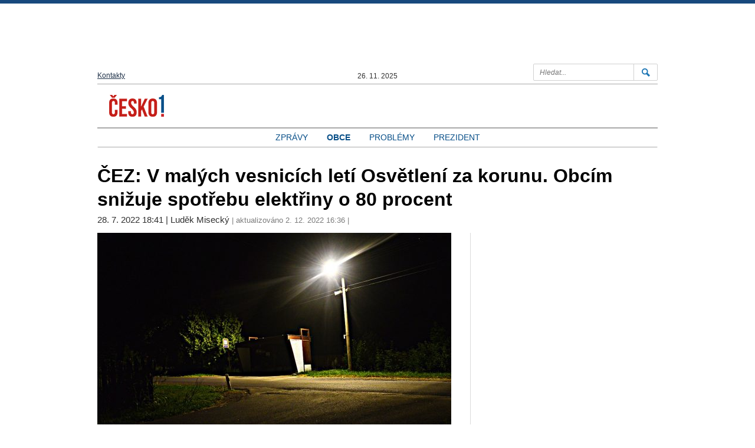

--- FILE ---
content_type: text/html; charset=UTF-8
request_url: https://www.cesko1.cz/2022/07/28/cez-v-malych-vesnicich-leti-osvetleni-za-korunu-obcim-snizuje-spotrebu-elektriny-o-80/
body_size: 60214
content:
<!DOCTYPE html>
<html lang="cs">
  <head>
    <meta charset="utf-8">
    <meta http-equiv="X-UA-Compatible" content="IE=edge">
    <meta name="viewport" content="width=device-width, initial-scale=1">
    <meta name="creator" content="Patrik Dubecký">

    <!-- The above 3 meta tags *must* come fir
    <!-- HTML5 shim and Respond.js for IE8 support of HTML5 elements and media queries -->
    <!-- WARNING: Respond.js doesn't work if you view the page via file:// -->
    <!--[if lt IE 9]>
      <script src="https://oss.maxcdn.com/html5shiv/3.7.2/html5shiv.min.js"></script>
      <script src="https://oss.maxcdn.com/respond/1.4.2/respond.min.js"></script>
    <![endif]-->

    <script> var ajaxurl = 'https://www.cesko1.cz/wp-admin/admin-ajax.php'; </script><meta name='robots' content='index, follow, max-image-preview:large, max-snippet:-1, max-video-preview:-1' />

	<!-- This site is optimized with the Yoast SEO plugin v21.0 - https://yoast.com/wordpress/plugins/seo/ -->
	<title>ČEZ: V malých vesnicích letí Osvětlení za korunu. Obcím snižuje spotřebu elektřiny o 80 procent - ČESKO1: deník občanů České republiky</title>
	<link rel="canonical" href="https://www.cesko1.cz/2022/07/28/cez-v-malych-vesnicich-leti-osvetleni-za-korunu-obcim-snizuje-spotrebu-elektriny-o-80/" />
	<meta property="og:locale" content="cs_CZ" />
	<meta property="og:type" content="article" />
	<meta property="og:title" content="ČEZ: V malých vesnicích letí Osvětlení za korunu. Obcím snižuje spotřebu elektřiny o 80 procent - ČESKO1: deník občanů České republiky" />
	<meta property="og:description" content="Program Osvětlení za korunu, který nabízí společnost ČEZ Energetické služby z ČEZ ESCO, zaujal hlavně starosty malých vesnic, kteří chtěli pro své občany zmodernizovat veřejně osvětlení, ušetřit na provozních nákladech a přitom nezruinovat obecní pokladnu vysokými investicemi. Po roce od spuštění programu už energetici vyměnili osvětlení ve dvaadvaceti obcích a další instalace připravují. Největší poptávku [&hellip;]" />
	<meta property="og:url" content="https://www.cesko1.cz/2022/07/28/cez-v-malych-vesnicich-leti-osvetleni-za-korunu-obcim-snizuje-spotrebu-elektriny-o-80/" />
	<meta property="og:site_name" content="ČESKO1: deník občanů České republiky" />
	<meta property="article:published_time" content="2022-07-28T17:41:02+00:00" />
	<meta property="article:modified_time" content="2022-12-02T15:36:50+00:00" />
	<meta property="og:image" content="http://www.cesko1.cz/wp-content/uploads/2022/07/Osvetleni-za-korunu-Milotice-nad-Opavou-mensi-1.jpg" />
	<meta property="og:image:width" content="1204" />
	<meta property="og:image:height" content="800" />
	<meta property="og:image:type" content="image/jpeg" />
	<meta name="author" content="admin" />
	<meta name="twitter:card" content="summary_large_image" />
	<meta name="twitter:label1" content="Napsal(a)" />
	<meta name="twitter:data1" content="admin" />
	<meta name="twitter:label2" content="Odhadovaná doba čtení" />
	<meta name="twitter:data2" content="4 minuty" />
	<script type="application/ld+json" class="yoast-schema-graph">{"@context":"https://schema.org","@graph":[{"@type":"Article","@id":"https://www.cesko1.cz/2022/07/28/cez-v-malych-vesnicich-leti-osvetleni-za-korunu-obcim-snizuje-spotrebu-elektriny-o-80/#article","isPartOf":{"@id":"https://www.cesko1.cz/2022/07/28/cez-v-malych-vesnicich-leti-osvetleni-za-korunu-obcim-snizuje-spotrebu-elektriny-o-80/"},"author":{"name":"admin","@id":"https://www.cesko1.cz/#/schema/person/301ee568bdd5cb83addd207eeda71f7f"},"headline":"ČEZ: V malých vesnicích letí Osvětlení za korunu. Obcím snižuje spotřebu elektřiny o 80 procent","datePublished":"2022-07-28T17:41:02+00:00","dateModified":"2022-12-02T15:36:50+00:00","mainEntityOfPage":{"@id":"https://www.cesko1.cz/2022/07/28/cez-v-malych-vesnicich-leti-osvetleni-za-korunu-obcim-snizuje-spotrebu-elektriny-o-80/"},"wordCount":845,"publisher":{"@id":"https://www.cesko1.cz/#organization"},"image":{"@id":"https://www.cesko1.cz/2022/07/28/cez-v-malych-vesnicich-leti-osvetleni-za-korunu-obcim-snizuje-spotrebu-elektriny-o-80/#primaryimage"},"thumbnailUrl":"https://www.cesko1.cz/wp-content/uploads/2022/07/Osvetleni-za-korunu-Milotice-nad-Opavou-mensi-1.jpg","articleSection":["Byznys","Energetika","Obce"],"inLanguage":"cs"},{"@type":"WebPage","@id":"https://www.cesko1.cz/2022/07/28/cez-v-malych-vesnicich-leti-osvetleni-za-korunu-obcim-snizuje-spotrebu-elektriny-o-80/","url":"https://www.cesko1.cz/2022/07/28/cez-v-malych-vesnicich-leti-osvetleni-za-korunu-obcim-snizuje-spotrebu-elektriny-o-80/","name":"ČEZ: V malých vesnicích letí Osvětlení za korunu. Obcím snižuje spotřebu elektřiny o 80 procent - ČESKO1: deník občanů České republiky","isPartOf":{"@id":"https://www.cesko1.cz/#website"},"primaryImageOfPage":{"@id":"https://www.cesko1.cz/2022/07/28/cez-v-malych-vesnicich-leti-osvetleni-za-korunu-obcim-snizuje-spotrebu-elektriny-o-80/#primaryimage"},"image":{"@id":"https://www.cesko1.cz/2022/07/28/cez-v-malych-vesnicich-leti-osvetleni-za-korunu-obcim-snizuje-spotrebu-elektriny-o-80/#primaryimage"},"thumbnailUrl":"https://www.cesko1.cz/wp-content/uploads/2022/07/Osvetleni-za-korunu-Milotice-nad-Opavou-mensi-1.jpg","datePublished":"2022-07-28T17:41:02+00:00","dateModified":"2022-12-02T15:36:50+00:00","breadcrumb":{"@id":"https://www.cesko1.cz/2022/07/28/cez-v-malych-vesnicich-leti-osvetleni-za-korunu-obcim-snizuje-spotrebu-elektriny-o-80/#breadcrumb"},"inLanguage":"cs","potentialAction":[{"@type":"ReadAction","target":["https://www.cesko1.cz/2022/07/28/cez-v-malych-vesnicich-leti-osvetleni-za-korunu-obcim-snizuje-spotrebu-elektriny-o-80/"]}]},{"@type":"ImageObject","inLanguage":"cs","@id":"https://www.cesko1.cz/2022/07/28/cez-v-malych-vesnicich-leti-osvetleni-za-korunu-obcim-snizuje-spotrebu-elektriny-o-80/#primaryimage","url":"https://www.cesko1.cz/wp-content/uploads/2022/07/Osvetleni-za-korunu-Milotice-nad-Opavou-mensi-1.jpg","contentUrl":"https://www.cesko1.cz/wp-content/uploads/2022/07/Osvetleni-za-korunu-Milotice-nad-Opavou-mensi-1.jpg","width":1204,"height":800},{"@type":"BreadcrumbList","@id":"https://www.cesko1.cz/2022/07/28/cez-v-malych-vesnicich-leti-osvetleni-za-korunu-obcim-snizuje-spotrebu-elektriny-o-80/#breadcrumb","itemListElement":[{"@type":"ListItem","position":1,"name":"Home","item":"https://www.cesko1.cz/"},{"@type":"ListItem","position":2,"name":"ČEZ: V malých vesnicích letí Osvětlení za korunu. Obcím snižuje spotřebu elektřiny o 80 procent"}]},{"@type":"WebSite","@id":"https://www.cesko1.cz/#website","url":"https://www.cesko1.cz/","name":"ČESKO1: deník občanů České republiky","description":"ČESKO1: deník občanů České republiky","publisher":{"@id":"https://www.cesko1.cz/#organization"},"potentialAction":[{"@type":"SearchAction","target":{"@type":"EntryPoint","urlTemplate":"https://www.cesko1.cz/?s={search_term_string}"},"query-input":"required name=search_term_string"}],"inLanguage":"cs"},{"@type":"Organization","@id":"https://www.cesko1.cz/#organization","name":"ČESKO1: deník občanů České republiky","url":"https://www.cesko1.cz/","logo":{"@type":"ImageObject","inLanguage":"cs","@id":"https://www.cesko1.cz/#/schema/logo/image/","url":"https://www.cesko1.cz/wp-content/uploads/2019/09/01_cesko1.png","contentUrl":"https://www.cesko1.cz/wp-content/uploads/2019/09/01_cesko1.png","width":150,"height":60,"caption":"ČESKO1: deník občanů České republiky"},"image":{"@id":"https://www.cesko1.cz/#/schema/logo/image/"}},{"@type":"Person","@id":"https://www.cesko1.cz/#/schema/person/301ee568bdd5cb83addd207eeda71f7f","name":"admin","image":{"@type":"ImageObject","inLanguage":"cs","@id":"https://www.cesko1.cz/#/schema/person/image/","url":"https://secure.gravatar.com/avatar/0e67c00f61438412a88727695cd82070?s=96&d=mm&r=g","contentUrl":"https://secure.gravatar.com/avatar/0e67c00f61438412a88727695cd82070?s=96&d=mm&r=g","caption":"admin"},"url":"https://www.cesko1.cz/author/admin/"}]}</script>
	<!-- / Yoast SEO plugin. -->


<link rel='dns-prefetch' href='//ajax.googleapis.com' />
<link rel='dns-prefetch' href='//www.cesko1.cz' />
<meta property="og:image" content="Array"/><script type="text/javascript">
window._wpemojiSettings = {"baseUrl":"https:\/\/s.w.org\/images\/core\/emoji\/14.0.0\/72x72\/","ext":".png","svgUrl":"https:\/\/s.w.org\/images\/core\/emoji\/14.0.0\/svg\/","svgExt":".svg","source":{"concatemoji":"https:\/\/www.cesko1.cz\/wp-includes\/js\/wp-emoji-release.min.js?ver=6.1.9"}};
/*! This file is auto-generated */
!function(e,a,t){var n,r,o,i=a.createElement("canvas"),p=i.getContext&&i.getContext("2d");function s(e,t){var a=String.fromCharCode,e=(p.clearRect(0,0,i.width,i.height),p.fillText(a.apply(this,e),0,0),i.toDataURL());return p.clearRect(0,0,i.width,i.height),p.fillText(a.apply(this,t),0,0),e===i.toDataURL()}function c(e){var t=a.createElement("script");t.src=e,t.defer=t.type="text/javascript",a.getElementsByTagName("head")[0].appendChild(t)}for(o=Array("flag","emoji"),t.supports={everything:!0,everythingExceptFlag:!0},r=0;r<o.length;r++)t.supports[o[r]]=function(e){if(p&&p.fillText)switch(p.textBaseline="top",p.font="600 32px Arial",e){case"flag":return s([127987,65039,8205,9895,65039],[127987,65039,8203,9895,65039])?!1:!s([55356,56826,55356,56819],[55356,56826,8203,55356,56819])&&!s([55356,57332,56128,56423,56128,56418,56128,56421,56128,56430,56128,56423,56128,56447],[55356,57332,8203,56128,56423,8203,56128,56418,8203,56128,56421,8203,56128,56430,8203,56128,56423,8203,56128,56447]);case"emoji":return!s([129777,127995,8205,129778,127999],[129777,127995,8203,129778,127999])}return!1}(o[r]),t.supports.everything=t.supports.everything&&t.supports[o[r]],"flag"!==o[r]&&(t.supports.everythingExceptFlag=t.supports.everythingExceptFlag&&t.supports[o[r]]);t.supports.everythingExceptFlag=t.supports.everythingExceptFlag&&!t.supports.flag,t.DOMReady=!1,t.readyCallback=function(){t.DOMReady=!0},t.supports.everything||(n=function(){t.readyCallback()},a.addEventListener?(a.addEventListener("DOMContentLoaded",n,!1),e.addEventListener("load",n,!1)):(e.attachEvent("onload",n),a.attachEvent("onreadystatechange",function(){"complete"===a.readyState&&t.readyCallback()})),(e=t.source||{}).concatemoji?c(e.concatemoji):e.wpemoji&&e.twemoji&&(c(e.twemoji),c(e.wpemoji)))}(window,document,window._wpemojiSettings);
</script>
<style type="text/css">
img.wp-smiley,
img.emoji {
	display: inline !important;
	border: none !important;
	box-shadow: none !important;
	height: 1em !important;
	width: 1em !important;
	margin: 0 0.07em !important;
	vertical-align: -0.1em !important;
	background: none !important;
	padding: 0 !important;
}
</style>
	<link rel='stylesheet' id='wp-block-library-css' href='https://www.cesko1.cz/wp-includes/css/dist/block-library/style.min.css?ver=6.1.9' type='text/css' media='all' />
<link rel='stylesheet' id='classic-theme-styles-css' href='https://www.cesko1.cz/wp-includes/css/classic-themes.min.css?ver=1' type='text/css' media='all' />
<style id='global-styles-inline-css' type='text/css'>
body{--wp--preset--color--black: #000000;--wp--preset--color--cyan-bluish-gray: #abb8c3;--wp--preset--color--white: #ffffff;--wp--preset--color--pale-pink: #f78da7;--wp--preset--color--vivid-red: #cf2e2e;--wp--preset--color--luminous-vivid-orange: #ff6900;--wp--preset--color--luminous-vivid-amber: #fcb900;--wp--preset--color--light-green-cyan: #7bdcb5;--wp--preset--color--vivid-green-cyan: #00d084;--wp--preset--color--pale-cyan-blue: #8ed1fc;--wp--preset--color--vivid-cyan-blue: #0693e3;--wp--preset--color--vivid-purple: #9b51e0;--wp--preset--gradient--vivid-cyan-blue-to-vivid-purple: linear-gradient(135deg,rgba(6,147,227,1) 0%,rgb(155,81,224) 100%);--wp--preset--gradient--light-green-cyan-to-vivid-green-cyan: linear-gradient(135deg,rgb(122,220,180) 0%,rgb(0,208,130) 100%);--wp--preset--gradient--luminous-vivid-amber-to-luminous-vivid-orange: linear-gradient(135deg,rgba(252,185,0,1) 0%,rgba(255,105,0,1) 100%);--wp--preset--gradient--luminous-vivid-orange-to-vivid-red: linear-gradient(135deg,rgba(255,105,0,1) 0%,rgb(207,46,46) 100%);--wp--preset--gradient--very-light-gray-to-cyan-bluish-gray: linear-gradient(135deg,rgb(238,238,238) 0%,rgb(169,184,195) 100%);--wp--preset--gradient--cool-to-warm-spectrum: linear-gradient(135deg,rgb(74,234,220) 0%,rgb(151,120,209) 20%,rgb(207,42,186) 40%,rgb(238,44,130) 60%,rgb(251,105,98) 80%,rgb(254,248,76) 100%);--wp--preset--gradient--blush-light-purple: linear-gradient(135deg,rgb(255,206,236) 0%,rgb(152,150,240) 100%);--wp--preset--gradient--blush-bordeaux: linear-gradient(135deg,rgb(254,205,165) 0%,rgb(254,45,45) 50%,rgb(107,0,62) 100%);--wp--preset--gradient--luminous-dusk: linear-gradient(135deg,rgb(255,203,112) 0%,rgb(199,81,192) 50%,rgb(65,88,208) 100%);--wp--preset--gradient--pale-ocean: linear-gradient(135deg,rgb(255,245,203) 0%,rgb(182,227,212) 50%,rgb(51,167,181) 100%);--wp--preset--gradient--electric-grass: linear-gradient(135deg,rgb(202,248,128) 0%,rgb(113,206,126) 100%);--wp--preset--gradient--midnight: linear-gradient(135deg,rgb(2,3,129) 0%,rgb(40,116,252) 100%);--wp--preset--duotone--dark-grayscale: url('#wp-duotone-dark-grayscale');--wp--preset--duotone--grayscale: url('#wp-duotone-grayscale');--wp--preset--duotone--purple-yellow: url('#wp-duotone-purple-yellow');--wp--preset--duotone--blue-red: url('#wp-duotone-blue-red');--wp--preset--duotone--midnight: url('#wp-duotone-midnight');--wp--preset--duotone--magenta-yellow: url('#wp-duotone-magenta-yellow');--wp--preset--duotone--purple-green: url('#wp-duotone-purple-green');--wp--preset--duotone--blue-orange: url('#wp-duotone-blue-orange');--wp--preset--font-size--small: 13px;--wp--preset--font-size--medium: 20px;--wp--preset--font-size--large: 36px;--wp--preset--font-size--x-large: 42px;--wp--preset--spacing--20: 0.44rem;--wp--preset--spacing--30: 0.67rem;--wp--preset--spacing--40: 1rem;--wp--preset--spacing--50: 1.5rem;--wp--preset--spacing--60: 2.25rem;--wp--preset--spacing--70: 3.38rem;--wp--preset--spacing--80: 5.06rem;}:where(.is-layout-flex){gap: 0.5em;}body .is-layout-flow > .alignleft{float: left;margin-inline-start: 0;margin-inline-end: 2em;}body .is-layout-flow > .alignright{float: right;margin-inline-start: 2em;margin-inline-end: 0;}body .is-layout-flow > .aligncenter{margin-left: auto !important;margin-right: auto !important;}body .is-layout-constrained > .alignleft{float: left;margin-inline-start: 0;margin-inline-end: 2em;}body .is-layout-constrained > .alignright{float: right;margin-inline-start: 2em;margin-inline-end: 0;}body .is-layout-constrained > .aligncenter{margin-left: auto !important;margin-right: auto !important;}body .is-layout-constrained > :where(:not(.alignleft):not(.alignright):not(.alignfull)){max-width: var(--wp--style--global--content-size);margin-left: auto !important;margin-right: auto !important;}body .is-layout-constrained > .alignwide{max-width: var(--wp--style--global--wide-size);}body .is-layout-flex{display: flex;}body .is-layout-flex{flex-wrap: wrap;align-items: center;}body .is-layout-flex > *{margin: 0;}:where(.wp-block-columns.is-layout-flex){gap: 2em;}.has-black-color{color: var(--wp--preset--color--black) !important;}.has-cyan-bluish-gray-color{color: var(--wp--preset--color--cyan-bluish-gray) !important;}.has-white-color{color: var(--wp--preset--color--white) !important;}.has-pale-pink-color{color: var(--wp--preset--color--pale-pink) !important;}.has-vivid-red-color{color: var(--wp--preset--color--vivid-red) !important;}.has-luminous-vivid-orange-color{color: var(--wp--preset--color--luminous-vivid-orange) !important;}.has-luminous-vivid-amber-color{color: var(--wp--preset--color--luminous-vivid-amber) !important;}.has-light-green-cyan-color{color: var(--wp--preset--color--light-green-cyan) !important;}.has-vivid-green-cyan-color{color: var(--wp--preset--color--vivid-green-cyan) !important;}.has-pale-cyan-blue-color{color: var(--wp--preset--color--pale-cyan-blue) !important;}.has-vivid-cyan-blue-color{color: var(--wp--preset--color--vivid-cyan-blue) !important;}.has-vivid-purple-color{color: var(--wp--preset--color--vivid-purple) !important;}.has-black-background-color{background-color: var(--wp--preset--color--black) !important;}.has-cyan-bluish-gray-background-color{background-color: var(--wp--preset--color--cyan-bluish-gray) !important;}.has-white-background-color{background-color: var(--wp--preset--color--white) !important;}.has-pale-pink-background-color{background-color: var(--wp--preset--color--pale-pink) !important;}.has-vivid-red-background-color{background-color: var(--wp--preset--color--vivid-red) !important;}.has-luminous-vivid-orange-background-color{background-color: var(--wp--preset--color--luminous-vivid-orange) !important;}.has-luminous-vivid-amber-background-color{background-color: var(--wp--preset--color--luminous-vivid-amber) !important;}.has-light-green-cyan-background-color{background-color: var(--wp--preset--color--light-green-cyan) !important;}.has-vivid-green-cyan-background-color{background-color: var(--wp--preset--color--vivid-green-cyan) !important;}.has-pale-cyan-blue-background-color{background-color: var(--wp--preset--color--pale-cyan-blue) !important;}.has-vivid-cyan-blue-background-color{background-color: var(--wp--preset--color--vivid-cyan-blue) !important;}.has-vivid-purple-background-color{background-color: var(--wp--preset--color--vivid-purple) !important;}.has-black-border-color{border-color: var(--wp--preset--color--black) !important;}.has-cyan-bluish-gray-border-color{border-color: var(--wp--preset--color--cyan-bluish-gray) !important;}.has-white-border-color{border-color: var(--wp--preset--color--white) !important;}.has-pale-pink-border-color{border-color: var(--wp--preset--color--pale-pink) !important;}.has-vivid-red-border-color{border-color: var(--wp--preset--color--vivid-red) !important;}.has-luminous-vivid-orange-border-color{border-color: var(--wp--preset--color--luminous-vivid-orange) !important;}.has-luminous-vivid-amber-border-color{border-color: var(--wp--preset--color--luminous-vivid-amber) !important;}.has-light-green-cyan-border-color{border-color: var(--wp--preset--color--light-green-cyan) !important;}.has-vivid-green-cyan-border-color{border-color: var(--wp--preset--color--vivid-green-cyan) !important;}.has-pale-cyan-blue-border-color{border-color: var(--wp--preset--color--pale-cyan-blue) !important;}.has-vivid-cyan-blue-border-color{border-color: var(--wp--preset--color--vivid-cyan-blue) !important;}.has-vivid-purple-border-color{border-color: var(--wp--preset--color--vivid-purple) !important;}.has-vivid-cyan-blue-to-vivid-purple-gradient-background{background: var(--wp--preset--gradient--vivid-cyan-blue-to-vivid-purple) !important;}.has-light-green-cyan-to-vivid-green-cyan-gradient-background{background: var(--wp--preset--gradient--light-green-cyan-to-vivid-green-cyan) !important;}.has-luminous-vivid-amber-to-luminous-vivid-orange-gradient-background{background: var(--wp--preset--gradient--luminous-vivid-amber-to-luminous-vivid-orange) !important;}.has-luminous-vivid-orange-to-vivid-red-gradient-background{background: var(--wp--preset--gradient--luminous-vivid-orange-to-vivid-red) !important;}.has-very-light-gray-to-cyan-bluish-gray-gradient-background{background: var(--wp--preset--gradient--very-light-gray-to-cyan-bluish-gray) !important;}.has-cool-to-warm-spectrum-gradient-background{background: var(--wp--preset--gradient--cool-to-warm-spectrum) !important;}.has-blush-light-purple-gradient-background{background: var(--wp--preset--gradient--blush-light-purple) !important;}.has-blush-bordeaux-gradient-background{background: var(--wp--preset--gradient--blush-bordeaux) !important;}.has-luminous-dusk-gradient-background{background: var(--wp--preset--gradient--luminous-dusk) !important;}.has-pale-ocean-gradient-background{background: var(--wp--preset--gradient--pale-ocean) !important;}.has-electric-grass-gradient-background{background: var(--wp--preset--gradient--electric-grass) !important;}.has-midnight-gradient-background{background: var(--wp--preset--gradient--midnight) !important;}.has-small-font-size{font-size: var(--wp--preset--font-size--small) !important;}.has-medium-font-size{font-size: var(--wp--preset--font-size--medium) !important;}.has-large-font-size{font-size: var(--wp--preset--font-size--large) !important;}.has-x-large-font-size{font-size: var(--wp--preset--font-size--x-large) !important;}
.wp-block-navigation a:where(:not(.wp-element-button)){color: inherit;}
:where(.wp-block-columns.is-layout-flex){gap: 2em;}
.wp-block-pullquote{font-size: 1.5em;line-height: 1.6;}
</style>
<link rel='stylesheet' id='sps_front_css-css' href='http://www.cesko1.cz/wp-content/plugins/sync-post-with-other-site/assets/css/sps_front_style.css?rand=209&#038;ver=1.9.1' type='text/css' media='all' />
<link rel='stylesheet' id='bootstrap-css-css' href='https://www.cesko1.cz/wp-content/themes/dennik/css/bootstrap.min.css?ver=6.1.9' type='text/css' media='all' />
<link rel='stylesheet' id='fontawesome-css-css' href='https://www.cesko1.cz/wp-content/themes/dennik/css/font-awesome.min.css?ver=6.1.9' type='text/css' media='all' />
<link rel='stylesheet' id='main-style-css' href='https://www.cesko1.cz/wp-content/themes/dennik/style.css?ver=1682774004' type='text/css' media='all' />
<link rel='stylesheet' id='fancybox-css' href='https://www.cesko1.cz/wp-content/plugins/easy-fancybox/fancybox/1.5.4/jquery.fancybox.min.css?ver=6.1.9' type='text/css' media='screen' />
<link rel='stylesheet' id='wp-pagenavi-css' href='https://www.cesko1.cz/wp-content/plugins/wp-pagenavi/pagenavi-css.css?ver=2.70' type='text/css' media='all' />
<link rel='stylesheet' id='main-style-variant-css' href='https://www.cesko1.cz/wp-content/themes/dennik/variants/cesko1/style.css?ver=1571657619' type='text/css' media='all' />
<script type='text/javascript' src='https://ajax.googleapis.com/ajax/libs/jquery/1.11.3/jquery.min.js?ver=6.1.9' id='jquery-js'></script>
<link rel="https://api.w.org/" href="https://www.cesko1.cz/wp-json/" /><link rel="alternate" type="application/json" href="https://www.cesko1.cz/wp-json/wp/v2/posts/41834" /><link rel="EditURI" type="application/rsd+xml" title="RSD" href="https://www.cesko1.cz/xmlrpc.php?rsd" />
<link rel="wlwmanifest" type="application/wlwmanifest+xml" href="https://www.cesko1.cz/wp-includes/wlwmanifest.xml" />
<meta name="generator" content="WordPress 6.1.9" />
<link rel='shortlink' href='https://www.cesko1.cz/?p=41834' />
<link rel="alternate" type="application/json+oembed" href="https://www.cesko1.cz/wp-json/oembed/1.0/embed?url=https%3A%2F%2Fwww.cesko1.cz%2F2022%2F07%2F28%2Fcez-v-malych-vesnicich-leti-osvetleni-za-korunu-obcim-snizuje-spotrebu-elektriny-o-80%2F" />
<link rel="alternate" type="text/xml+oembed" href="https://www.cesko1.cz/wp-json/oembed/1.0/embed?url=https%3A%2F%2Fwww.cesko1.cz%2F2022%2F07%2F28%2Fcez-v-malych-vesnicich-leti-osvetleni-za-korunu-obcim-snizuje-spotrebu-elektriny-o-80%2F&#038;format=xml" />
<link rel="icon" href="https://www.cesko1.cz/wp-content/uploads/2021/05/favicon.ico" sizes="32x32" />
<link rel="icon" href="https://www.cesko1.cz/wp-content/uploads/2021/05/favicon.ico" sizes="192x192" />
<link rel="apple-touch-icon" href="https://www.cesko1.cz/wp-content/uploads/2021/05/favicon.ico" />
<meta name="msapplication-TileImage" content="https://www.cesko1.cz/wp-content/uploads/2021/05/favicon.ico" />
		<style type="text/css" id="wp-custom-css">
			.header-logo-sub .page-title.middle-header {
	  float: none;
    text-align: center;
    font-size: 14px;
    margin-top: 10px;
}

.header-three {display: flex;
	justify-content: space-between;}
		</style>
		  </head>
  <body class="post-template-default single single-post postid-41834 single-format-standard wp-custom-logo">
    <div class="container">
      <div class="row">
        <div class="navbar-header">
            <button type="button" class="search-toggle collapsed" data-toggle="collapse" data-target="#search-form" aria-expanded="false">
                <span class="fa fa-search"></span>
            </button>
          <span class="calendar-date">26. 11. 2025</span>
          <button type="button" class="navbar-toggle collapsed" data-toggle="collapse" data-target="#main-menu" aria-expanded="false">
            <span class="icon-bar"></span>
            <span class="icon-bar"></span>
            <span class="icon-bar"></span>
          </button>
        </div>
        <div class="hidden-lg hidden-md">
          <nav class="navbar collapse" id="main-menu">
            <ul class="nav navbar-nav text-center">
              <li id="menu-item-15111" class="menu-item menu-item-type-taxonomy menu-item-object-category menu-item-15111"><a href="https://www.cesko1.cz/category/zpravy/">Zprávy</a></li>
<li id="menu-item-15109" class="menu-item menu-item-type-taxonomy menu-item-object-category current-post-ancestor current-menu-parent current-post-parent menu-item-15109"><a href="https://www.cesko1.cz/category/obce/">Obce</a></li>
<li id="menu-item-15110" class="menu-item menu-item-type-taxonomy menu-item-object-category menu-item-15110"><a href="https://www.cesko1.cz/category/problemy/">Problémy</a></li>
<li id="menu-item-40648" class="menu-item menu-item-type-taxonomy menu-item-object-category menu-item-40648"><a href="https://www.cesko1.cz/category/prezident/">Prezident</a></li>
            </ul>
          </nav>
        </div>
        <header class="col-xs-12 col-lg-12">
          <div class="top-nav col-xs-12 col-lg-12 no-padding">
              <div class="pull-left contact-button"><a href="https://www.cesko1.cz/kontakty/">Kontakty</a></div>
              <div class="pull-right search-form">
                <form role="search" method="get" id="searchform"
    class="searchform" action="https://www.cesko1.cz/">
        <input type="text" placeholder="Hledat..." name="s" id="s" />
        <button type="submit" id="searchsubmit" class="search-button"></button>
</form>
              </div>
              <div class="calendar"><span>26. 11. 2025</span></div>
          </div>
                         <div class="header-logo-sub col-xs-12 col-lg-12 no-padding">
                <a href="https://www.cesko1.cz/" class="pull-left">
                              <img src="http://www.cesko1.cz/wp-content/uploads/2019/09/01_cesko1f.png" alt="ČESKO1: deník občanů České republiky" />
                          </a>
                              </div>
            
          <div class="clearfix"></div>
          <nav class="navbar hidden-xs">
            <ul class="nav navbar-nav list-inline text-center">
              <li class="menu-item menu-item-type-taxonomy menu-item-object-category menu-item-15111"><a href="https://www.cesko1.cz/category/zpravy/">Zprávy</a></li>
<li class="menu-item menu-item-type-taxonomy menu-item-object-category current-post-ancestor current-menu-parent current-post-parent menu-item-15109"><a href="https://www.cesko1.cz/category/obce/">Obce</a></li>
<li class="menu-item menu-item-type-taxonomy menu-item-object-category menu-item-15110"><a href="https://www.cesko1.cz/category/problemy/">Problémy</a></li>
<li class="menu-item menu-item-type-taxonomy menu-item-object-category menu-item-40648"><a href="https://www.cesko1.cz/category/prezident/">Prezident</a></li>
            </ul>
          </nav>
        </header>

<div class="clearfix" id="main-single">
  <div class="col-lg-12 col-xs-12 no-padding">
                  <h2>ČEZ: V malých vesnicích letí Osvětlení za korunu. Obcím snižuje spotřebu elektřiny o 80 procent</h2>
        <span class="post-data">28. 7. 2022 18:41 | Luděk Misecký <small> | aktualizováno 2. 12. 2022 16:36 | </small></span>
                  </div>
  <div class="col-lg-8 col-xs-12 no-padding-left" id="page">
                          <div class="main-post">
          <div class="post-content">
            <div class="post-main-thumbnail">
              <a href="https://www.cesko1.cz/wp-content/uploads/2022/07/Osvetleni-za-korunu-Milotice-nad-Opavou-mensi-1.jpg">
                <img width="600" height="387" src="https://www.cesko1.cz/wp-content/uploads/2022/07/Osvetleni-za-korunu-Milotice-nad-Opavou-mensi-1-600x387.jpg" class="img-responsive wp-post-image" alt="" decoding="async" />              </a>
              <p class="wp-caption-text">
                Program Osvětlení za korunu, který nabízí společnost ČEZ Energetické služby z ČEZ ESCO, je hitem v malých vesnicích. (Foto: ČEZ)               </p>
            </div>
            <p><strong>Program Osvětlení za korunu, který nabízí společnost ČEZ Energetické služby z ČEZ ESCO, zaujal hlavně starosty malých vesnic, kteří chtěli pro své občany zmodernizovat veřejně osvětlení, ušetřit na provozních nákladech a přitom nezruinovat obecní pokladnu vysokými investicemi. Po roce od spuštění programu už energetici vyměnili osvětlení ve dvaadvaceti obcích a další instalace připravují. </strong></p>
<p>Největší poptávku evidují od vesnic v Moravskoslezském a Plzeňském kraji, postupně se ale přidávají také obce z dalších regionů a o program se začínají zajímat i radní větších měst.</p>
<p>Obce si svítidla nekupují, ale pronajímají. ČEZ Energetické služby hradí všechny náklady z úspor, které přináší výměna starého drahého systému za nový, moderní a úsporný.</p>
<p>„Po pěti až deseti letech pronájmu, kdy se staráme také o provoz a servis svítidel, přejde osvětlení do majetku obcí a ty pak budou samy profitovat z nižší spotřeby,“ řekl generální ředitel společnosti ČEZ Energetické služby Rostislav Díža.</p>
<p>Životnost dodávaných svítidel je 80 až 100 tisíc hodin, což je při běžném provozu osvětlovací soustavy 20 až 25 let.</p>
<p>Zajímavá je technická stránka investice. Ve většině malých obcí dosluhují výbojková svítidla se sodíkovými zdroji, které jsou nákladné na provoz, osvětlují celé okolí a zároveň mají nižší účinnost a zkreslují barvy.</p>
<p>Naopak moderní LED svítidla, která energetici instalují, svítí přímo jen tam, kde je to potřeba a navíc se intenzita jejich svícení dá regulovat, například v noci v době nižší intenzity dopravy, až na 50 procent původního příkonu, což opět snižuje náklady.</p>
<p>„V obcích, které si nové veřejné osvětlení pořídily, klesla spotřeba elektrické energie v průměru o 80 procent, a to bez nutnosti počáteční investice,“ upřesnil Díža.</p>
<p>S novinkou od energetiků jsou spokojeni například v Miloticích nad Opavou.</p>
<p>„Občané si nové osvětlení chválí, mimo jiné proto, že jsme doplnili svítidla také na hůře osvětlená místa. Po zatím krátkém provozu jsme spokojení – odpadly časté opravy a za úspory energií, které Osvětlení za korunu přináší, můžeme po zaplacení a ukončení projektu realizovat další investice,“ řekl starosta Milotic nad Opavou Jan Papulčík.</p>
<p>Výhody Osvětlení za korunu už na Bruntálsku využívají kromě Milotic nad Opavou také v Osoblaze, Slezských Pavlovicích nebo Razové, ale i v dalších regionech kraje, kupříkladu v Návsí, Jistebníku nebo Fryčovicích.</p>
<p>V Plzeňském kraji teď využívají moderní LED svítidla od ČEZ ESCO například v obcích Žihle, Mířkov, Horní Bělá nebo Pačejov.</p>
<hr />
<p><strong><em>ČEZ ESCO</em></strong></p>
<p><em>ČEZ ESCO (Energy Service Company) je dceřiná společnost ČEZ, která se zaměřuje na služby související s moderní energetikou, dekarbonizací a snižováním klimatické stopy pro průmyslové zákazníky, obce a instituce. </em></p>
<p><em>Jde například o energetické audity a energetické poradenství, výstavbu a provoz kogeneračních jednotek, zavádění systémů měření, renovaci teplárenských soustav a instalaci fotovoltaických elektráren. </em></p>
<p><em>ČEZ ESCO je také dodavatelem služeb souvisejících s veřejnou a firemní elektromobilitou. Zajišťuje i dodávky elektřiny, plynu a tepla, výkup elektřiny, obchodování s emisními povolenkami, provoz energetických zařízení a jejich servis. Má cca 2 000 zaměstnanců. </em></p>
<p><em>Mezi dcery ČEZ ESCO patří kromě společnosti ČEZ Energetické služby také firmy AirPlus, AZ KLIMA, Bytkomfort, CAPEXUS, ESCO Distribúčné sústavy, ČEZ Energetické služby, ČEZ ENERGO, ČEZ LDS, Domat Control System, E-Dome, EP Rožnov, ENESA, ESCO SLOVENSKO, HORMEN, KART, KLF-Distribúcia a Spravbytkomfort. Více na www.cezesco.cz.</em></p>
<p><strong><em>ČEZ Energetické služby</em></strong></p>
<p><em>Společnost ČEZ Energetické služby staví a provozuje energetická zařízení pro služby a obce. </em></p>
<p><em>Kromě provozování elektrických zařízení (trafostanice, rozvodny, vedení VVN, VN a NN) se zabývá také výstavbou a rekonstrukcí zařízení pro tepelnou energetiku, elektroenergetiku, veřejné osvětlení a související technickou infrastrukturu. </em></p>
<p><em>Provozuje energetická hospodářství, lokální distribuční soustavy, centrální zásobování teplem a systémy veřejného osvětlení. Snižuje energetickou náročnost tím, že instaluje chytrá řešení. </em></p>
<p><em>V neposlední řadě zajišťuje výrobu a dodávku tepla, plynů, pitné vody, odpadní vody, stlačeného vzduchu a distribuci elektřiny a nabízí také služby vlastní vodohospodářské laboratoře. Více na webu ČEZ Energetické služby.</em></p>
<p>(pel)</p>
          </div>
        </div>
                
    <div class="widget-block banner"><div class="side-banner-up width"><a href="https://www.byznysnoviny.cz/2024/06/11/stat-v-rozporu-se-smernici-eu-nechrani-v-zakone-ceske-zakazniky-pred-srovnavaci-energii/"><img src="https://www.cesko1.cz/wp-content/uploads/2024/06/Banner-480-kauza-srovnavac-energii-1.png" title="" alt="" class="img-responsive" /></a></div></div>
  </div>
  <div class="col-lg-4 col-xs-12 no-padding-right hidden-xs hidden-sm" id="sidebar_ads">
      </div>
</div>
<div class="col-lg-7 col-xs-12" id="main">
  <div class="title-red">
    <a href="https://www.cesko1.cz/category/zpravy/" title="Další články"><h2>Další články</h2></a>
  </div>
  <div class="posts">
            	
        <div class="post">
    <a alt="ČEZ má uzavřeno 41 smluv s obcemi na výstavbu větných elektráren o výkonu 600 MW" href="https://www.cesko1.cz/2025/11/25/cez-ma-uzavreno-41-smluv-s-obcemi-na-vystavbu-vetnych-elektraren-o-vykonu-600-mw/"><h3>ČEZ má uzavřeno 41 smluv s obcemi na výstavbu větných elektráren o výkonu 600 MW</h3></a>
    <div class="media">
        <div class="media-left">
                            <a title="ČEZ má uzavřeno 41 smluv s obcemi na výstavbu větných elektráren o výkonu 600 MW" href="https://www.cesko1.cz/2025/11/25/cez-ma-uzavreno-41-smluv-s-obcemi-na-vystavbu-vetnych-elektraren-o-vykonu-600-mw/">
                    <img width="120" height="80" src="https://www.cesko1.cz/wp-content/uploads/2025/11/vetrna-elektrarna-vetrnik-CEZ-120x80.jpg" class="attachment-thumbnail size-thumbnail wp-post-image" alt="" decoding="async" loading="lazy" />                </a>
                        </div>
        <div class="media-body">
                            <small>25. 11. 2025</small>
                        <p>ČEZ má uzavřeno 41 smluv s obcemi na výstavbu větných elektráren o výkonu 600 MW. Skupina ČEZ pokračuje v rozvoji obnovitelných zdrojů &#8230;</p>
        </div>
    </div>
</div>
    	
        <div class="post">
    <a alt="Fiala se vysmál požadavku Babišovy koalice na přepracování státního rozpočtu na rok 2026" href="https://www.cesko1.cz/2025/11/25/fiala-se-vysmal-pozadavku-babisovy-koalice-na-prepracovani-statniho-rozpoctu-na-rok-2026/"><h3>Fiala se vysmál požadavku Babišovy koalice na přepracování státního rozpočtu na rok 2026</h3></a>
    <div class="media">
        <div class="media-left">
                            <a title="Fiala se vysmál požadavku Babišovy koalice na přepracování státního rozpočtu na rok 2026" href="https://www.cesko1.cz/2025/11/25/fiala-se-vysmal-pozadavku-babisovy-koalice-na-prepracovani-statniho-rozpoctu-na-rok-2026/">
                    <img width="120" height="80" src="https://www.cesko1.cz/wp-content/uploads/2025/11/Fiala-v-Angole-120x80.jpg" class="attachment-thumbnail size-thumbnail wp-post-image" alt="" decoding="async" loading="lazy" />                </a>
                        </div>
        <div class="media-body">
                            <small>25. 11. 2025</small>
                        <p>Předseda vlády Petr Fiala (ODS) důrazně odmítl možnost, že by jeho končící vláda ještě mohla předělávat návrh státního rozpočtu na &#8230;</p>
        </div>
    </div>
</div>
    	
        <div class="post">
    <a alt="Státní rozpočet na rok 2026: Babišova koalice rozhodla neschválit rozpočet Fialovy vlády" href="https://www.cesko1.cz/2025/11/24/statni-rozpocet-na-rok-2026-babisova-koalice-rozhodla-neschvalit-rozpocet-fialovy-vlady/"><h3>Státní rozpočet na rok 2026: Babišova koalice rozhodla neschválit rozpočet Fialovy vlády</h3></a>
    <div class="media">
        <div class="media-left">
                            <a title="Státní rozpočet na rok 2026: Babišova koalice rozhodla neschválit rozpočet Fialovy vlády" href="https://www.cesko1.cz/2025/11/24/statni-rozpocet-na-rok-2026-babisova-koalice-rozhodla-neschvalit-rozpocet-fialovy-vlady/">
                    <img width="120" height="80" src="https://www.cesko1.cz/wp-content/uploads/2025/11/Dira-v-silnici-vlajka-dluh-deficit-schodek-rozpocet-120x80.png" class="attachment-thumbnail size-thumbnail wp-post-image" alt="" decoding="async" loading="lazy" />                </a>
                        </div>
        <div class="media-body">
                            <small>24. 11. 2025</small>
                        <p>ANO, SPD a Motoristé odmítli návrh rozpočtu, který do Sněmovny předložila dosluhující Fialova vláda. Tento vládní návrh počítal s deficitem  &#8230;</p>
        </div>
    </div>
</div>
    	
        <div class="post">
    <a alt="Ceny zemědělských výrobců vzrostly v říjnu o 3 %, v průmyslu klesly meziročně o 1,2 %" href="https://www.cesko1.cz/2025/11/21/ceny-zemedelskych-vyrobcu-vzrostly-v-rijnu-o-3-v-prumyslu-klesly-mezirocne-o-12/"><h3>Ceny zemědělských výrobců vzrostly v říjnu o 3 %, v průmyslu klesly meziročně o 1,2 %</h3></a>
    <div class="media">
        <div class="media-left">
                            <a title="Ceny zemědělských výrobců vzrostly v říjnu o 3 %, v průmyslu klesly meziročně o 1,2 %" href="https://www.cesko1.cz/2025/11/21/ceny-zemedelskych-vyrobcu-vzrostly-v-rijnu-o-3-v-prumyslu-klesly-mezirocne-o-12/">
                    <img width="120" height="80" src="https://www.cesko1.cz/wp-content/uploads/2025/11/zemedelci-hrabos-obili-penize-120x80.png" class="attachment-thumbnail size-thumbnail wp-post-image" alt="" decoding="async" loading="lazy" />                </a>
                        </div>
        <div class="media-body">
                            <small>21. 11. 2025</small>
                        <p>Ceny zemědělských výrobců v Česku vzrostly v říjnu o 3 % a meziročně byly vyšší o 3,2 %. Ceny průmyslových &#8230;</p>
        </div>
    </div>
</div>
    	
        <div class="post">
    <a alt="Inflace v EU zpomalila v říjnu na 2,5 procenta. V Česku však stoupla na 2,3 %" href="https://www.cesko1.cz/2025/11/19/inflace-v-eu-zpomalila-v-rijnu-na-25-procenta-v-cesku-vsak-stoupla-na-23/"><h3>Inflace v EU zpomalila v říjnu na 2,5 procenta. V Česku však stoupla na 2,3 %</h3></a>
    <div class="media">
        <div class="media-left">
                            <a title="Inflace v EU zpomalila v říjnu na 2,5 procenta. V Česku však stoupla na 2,3 %" href="https://www.cesko1.cz/2025/11/19/inflace-v-eu-zpomalila-v-rijnu-na-25-procenta-v-cesku-vsak-stoupla-na-23/">
                    <img width="120" height="80" src="https://www.cesko1.cz/wp-content/uploads/2025/11/European_Union_Flags-EU-centrala-eura-penize-koruna-120x80.png" class="attachment-thumbnail size-thumbnail wp-post-image" alt="" decoding="async" loading="lazy" />                </a>
                        </div>
        <div class="media-body">
                            <small>19. 11. 2025</small>
                        <p>Inflace v EU zpomalila v říjnu na 2,5 procenta. V Česku však stoupla na 2,3 %. Meziroční tempo růstu spotřebitelských &#8230;</p>
        </div>
    </div>
</div>
    	
        <div class="post">
    <a alt="Skupina CSG ve třetím čtvrtletí roku 2025 zvýšila tržby na 4,49 miliardy eur" href="https://www.cesko1.cz/2025/11/18/skupina-csg-ve-tretim-ctvrtleti-roku-2025-zvysila-trzby-na-449-miliardy-eur/"><h3>Skupina CSG ve třetím čtvrtletí roku 2025 zvýšila tržby na 4,49 miliardy eur</h3></a>
    <div class="media">
        <div class="media-left">
                            <a title="Skupina CSG ve třetím čtvrtletí roku 2025 zvýšila tržby na 4,49 miliardy eur" href="https://www.cesko1.cz/2025/11/18/skupina-csg-ve-tretim-ctvrtleti-roku-2025-zvysila-trzby-na-449-miliardy-eur/">
                    <img width="120" height="80" src="https://www.cesko1.cz/wp-content/uploads/2025/11/Prague-HQ_CSG-2-dron-120x80.png" class="attachment-thumbnail size-thumbnail wp-post-image" alt="" decoding="async" loading="lazy" />                </a>
                        </div>
        <div class="media-body">
                            <small>18. 11. 2025</small>
                        <p>Czechoslovak Group (CSG), průmyslově-technologická skupina vlastněná českým podnikatelem Michalem Strnadem, pokračuje v dynamické růstové trajektorii podpořené organickým růstem i strategickými akvizicemi. CSG se &#8230;</p>
        </div>
    </div>
</div>
    	
        <div class="post">
    <a alt="Na komoditní burze ČMKB byly uzavřeny kontrakty na 57 tisíc MWh elektřiny a plynu" href="https://www.cesko1.cz/2025/11/18/na-komoditni-burze-cmkb-byly-uzavreny-kontrakty-na-57-tisic-mwh-elektriny-a-plynu/"><h3>Na komoditní burze ČMKB byly uzavřeny kontrakty na 57 tisíc MWh elektřiny a plynu</h3></a>
    <div class="media">
        <div class="media-left">
                            <a title="Na komoditní burze ČMKB byly uzavřeny kontrakty na 57 tisíc MWh elektřiny a plynu" href="https://www.cesko1.cz/2025/11/18/na-komoditni-burze-cmkb-byly-uzavreny-kontrakty-na-57-tisic-mwh-elektriny-a-plynu/">
                    <img width="120" height="80" src="https://www.cesko1.cz/wp-content/uploads/2025/11/plyn-elektrina-komoditni-burza-energetika-120x80.jpg" class="attachment-thumbnail size-thumbnail wp-post-image" alt="" decoding="async" loading="lazy" srcset="https://www.cesko1.cz/wp-content/uploads/2025/11/plyn-elektrina-komoditni-burza-energetika-120x80.jpg 120w, https://www.cesko1.cz/wp-content/uploads/2025/11/plyn-elektrina-komoditni-burza-energetika-270x179.jpg 270w, https://www.cesko1.cz/wp-content/uploads/2025/11/plyn-elektrina-komoditni-burza-energetika-475x315.jpg 475w, https://www.cesko1.cz/wp-content/uploads/2025/11/plyn-elektrina-komoditni-burza-energetika.jpg 579w" sizes="(max-width: 120px) 100vw, 120px" />                </a>
                        </div>
        <div class="media-body">
                            <small>18. 11. 2025</small>
                        <p>Na Českomoravské komoditní burze Kladno (ČMKB) byly ve 46. týdnu uzavřeny kontrakty na dodávku 57 tisíc MWh elektřiny a zemního plynu pro konečné &#8230;</p>
        </div>
    </div>
</div>
    	
        <div class="post">
    <a alt="Firmy z Helicopter Alliance dodají ministerstvu vnitra vrtulníky pro policii a letecké hašení" href="https://www.cesko1.cz/2025/11/18/firmy-z-helicopter-alliance-dodaji-ministerstvu-vnitra-vrtulniky-pro-policii-a-letecke-haseni/"><h3>Firmy z Helicopter Alliance dodají ministerstvu vnitra vrtulníky pro policii a letecké hašení</h3></a>
    <div class="media">
        <div class="media-left">
                            <a title="Firmy z Helicopter Alliance dodají ministerstvu vnitra vrtulníky pro policii a letecké hašení" href="https://www.cesko1.cz/2025/11/18/firmy-z-helicopter-alliance-dodaji-ministerstvu-vnitra-vrtulniky-pro-policii-a-letecke-haseni/">
                    <img width="120" height="80" src="https://www.cesko1.cz/wp-content/uploads/2025/11/S-70M-Firehawk-Foto-Sikorsky-Lockheed-Martin-Company-e1763466206575-120x80.jpg" class="attachment-thumbnail size-thumbnail wp-post-image" alt="" decoding="async" loading="lazy" srcset="https://www.cesko1.cz/wp-content/uploads/2025/11/S-70M-Firehawk-Foto-Sikorsky-Lockheed-Martin-Company-e1763466206575-120x80.jpg 120w, https://www.cesko1.cz/wp-content/uploads/2025/11/S-70M-Firehawk-Foto-Sikorsky-Lockheed-Martin-Company-e1763466206575-269x179.jpg 269w, https://www.cesko1.cz/wp-content/uploads/2025/11/S-70M-Firehawk-Foto-Sikorsky-Lockheed-Martin-Company-e1763466206575-473x315.jpg 473w, https://www.cesko1.cz/wp-content/uploads/2025/11/S-70M-Firehawk-Foto-Sikorsky-Lockheed-Martin-Company-e1763466206575.jpg 1500w" sizes="(max-width: 120px) 100vw, 120px" />                </a>
                        </div>
        <div class="media-body">
                            <small>18. 11. 2025</small>
                        <p>Společnost Česká letecká servisní (ČLS), patřící do české holdingové firmy Helicopter Alliance, uspěla v obou částech tendru vypsaného Ministerstvem vnitra ČR &#8230;</p>
        </div>
    </div>
</div>
    	
        <div class="post">
    <a alt="Prezident Pavel o svátku pohrozil: Chci jiného premiéra, pokud Babiš nevyřeší střet zájmů" href="https://www.cesko1.cz/2025/11/17/prezident-pavel-o-svatku-pohrozil-chci-jineho-premiera-pokud-babis-nevyresi-stret-zajmu/"><h3>Prezident Pavel o svátku pohrozil: Chci jiného premiéra, pokud Babiš nevyřeší střet zájmů</h3></a>
    <div class="media">
        <div class="media-left">
                            <a title="Prezident Pavel o svátku pohrozil: Chci jiného premiéra, pokud Babiš nevyřeší střet zájmů" href="https://www.cesko1.cz/2025/11/17/prezident-pavel-o-svatku-pohrozil-chci-jineho-premiera-pokud-babis-nevyresi-stret-zajmu/">
                    <img width="120" height="80" src="https://www.cesko1.cz/wp-content/uploads/2025/11/Babis-17-listopad-2025-svicky-Pavel-v-dresu-120x80.png" class="attachment-thumbnail size-thumbnail wp-post-image" alt="" decoding="async" loading="lazy" srcset="https://www.cesko1.cz/wp-content/uploads/2025/11/Babis-17-listopad-2025-svicky-Pavel-v-dresu-120x80.png 120w, https://www.cesko1.cz/wp-content/uploads/2025/11/Babis-17-listopad-2025-svicky-Pavel-v-dresu-269x179.png 269w, https://www.cesko1.cz/wp-content/uploads/2025/11/Babis-17-listopad-2025-svicky-Pavel-v-dresu-473x315.png 473w, https://www.cesko1.cz/wp-content/uploads/2025/11/Babis-17-listopad-2025-svicky-Pavel-v-dresu.png 1122w" sizes="(max-width: 120px) 100vw, 120px" />                </a>
                        </div>
        <div class="media-body">
                            <small>17. 11. 2025</small>
                        <p>Prezident Petr Pavel při příležitosti oslav 17. listopadu opět zaútočil na vítěze voleb Andreje Babiše (ANO). Uvedl, že Babiš minimálně &#8230;</p>
        </div>
    </div>
</div>
    	
        <div class="post">
    <a alt="Hypomonitor: Průměrné úrokové sazby nových úvěrů v ČR klesly na 4,48 procenta" href="https://www.cesko1.cz/2025/11/16/hypomonitor-prumerne-urokove-sazby-novych-uveru-v-cr-klesly-na-448-procenta/"><h3>Hypomonitor: Průměrné úrokové sazby nových úvěrů v ČR klesly na 4,48 procenta</h3></a>
    <div class="media">
        <div class="media-left">
                            <a title="Hypomonitor: Průměrné úrokové sazby nových úvěrů v ČR klesly na 4,48 procenta" href="https://www.cesko1.cz/2025/11/16/hypomonitor-prumerne-urokove-sazby-novych-uveru-v-cr-klesly-na-448-procenta/">
                    <img width="120" height="80" src="https://www.cesko1.cz/wp-content/uploads/2025/11/Dum-Letnany-slunce-2-e1751881494125-120x80.jpg" class="attachment-thumbnail size-thumbnail wp-post-image" alt="" decoding="async" loading="lazy" />                </a>
                        </div>
        <div class="media-body">
                            <small>16. 11. 2025</small>
                        <p>Průměrné úrokové sazby nových úvěrů klesly v říjnu na 4,48 procenta ze zářijových 4,52 procenta. Vyplývá to ze statistik České &#8230;</p>
        </div>
    </div>
</div>
    	
        <div class="post">
    <a alt="Schillerová: Babiš v řešení střetu zájmů podnikne nevratné kroky. Agrofert ale neprodá" href="https://www.cesko1.cz/2025/11/16/schillerova-babis-v-reseni-stretu-zajmu-podnikne-nevratne-kroky-agrofert-ale-neproda/"><h3>Schillerová: Babiš v řešení střetu zájmů podnikne nevratné kroky. Agrofert ale neprodá</h3></a>
    <div class="media">
        <div class="media-left">
                            <a title="Schillerová: Babiš v řešení střetu zájmů podnikne nevratné kroky. Agrofert ale neprodá" href="https://www.cesko1.cz/2025/11/16/schillerova-babis-v-reseni-stretu-zajmu-podnikne-nevratne-kroky-agrofert-ale-neproda/">
                    <img width="120" height="80" src="https://www.cesko1.cz/wp-content/uploads/2025/11/Schillerova-Babis-Havlicek-e1763304271208-120x80.jpg" class="attachment-thumbnail size-thumbnail wp-post-image" alt="" decoding="async" loading="lazy" srcset="https://www.cesko1.cz/wp-content/uploads/2025/11/Schillerova-Babis-Havlicek-e1763304271208-120x80.jpg 120w, https://www.cesko1.cz/wp-content/uploads/2025/11/Schillerova-Babis-Havlicek-e1763304271208-269x179.jpg 269w, https://www.cesko1.cz/wp-content/uploads/2025/11/Schillerova-Babis-Havlicek-e1763304271208-473x315.jpg 473w, https://www.cesko1.cz/wp-content/uploads/2025/11/Schillerova-Babis-Havlicek-e1763304271208.jpg 1500w" sizes="(max-width: 120px) 100vw, 120px" />                </a>
                        </div>
        <div class="media-body">
                            <small>16. 11. 2025</small>
                        <p>Šéf hnutí ANO a designovaný premiér Andrej Babiš v řešení svého střetu zájmů podnikne nevratné kroky. Svůj koncern Agrofert ale &#8230;</p>
        </div>
    </div>
</div>
    	
        <div class="post">
    <a alt="Schillerová by mezi kandidáty na prezidenta ČR skončila už na 5. místě. Stále vede Pavel" href="https://www.cesko1.cz/2025/11/14/schillerova-by-mezi-kandidaty-na-prezidenta-cr-skoncila-uz-na-5-miste-stale-vede-pavel/"><h3>Schillerová by mezi kandidáty na prezidenta ČR skončila už na 5. místě. Stále vede Pavel</h3></a>
    <div class="media">
        <div class="media-left">
                            <a title="Schillerová by mezi kandidáty na prezidenta ČR skončila už na 5. místě. Stále vede Pavel" href="https://www.cesko1.cz/2025/11/14/schillerova-by-mezi-kandidaty-na-prezidenta-cr-skoncila-uz-na-5-miste-stale-vede-pavel/">
                    <img width="120" height="80" src="https://www.cesko1.cz/wp-content/uploads/2025/11/prazsky-hrad-Schillerova-Pavel-120x80.png" class="attachment-thumbnail size-thumbnail wp-post-image" alt="" decoding="async" loading="lazy" srcset="https://www.cesko1.cz/wp-content/uploads/2025/11/prazsky-hrad-Schillerova-Pavel-120x80.png 120w, https://www.cesko1.cz/wp-content/uploads/2025/11/prazsky-hrad-Schillerova-Pavel-270x179.png 270w, https://www.cesko1.cz/wp-content/uploads/2025/11/prazsky-hrad-Schillerova-Pavel-475x315.png 475w, https://www.cesko1.cz/wp-content/uploads/2025/11/prazsky-hrad-Schillerova-Pavel.png 968w" sizes="(max-width: 120px) 100vw, 120px" />                </a>
                        </div>
        <div class="media-body">
                            <small>14. 11. 2025</small>
                        <p>Místopředsedkyně Babišova ANO, Alena Schillerová, by mezi kandidáty na funkci prezidenta ČR skončila už na 5. místě. Ukázal to nejnovější &#8230;</p>
        </div>
    </div>
</div>
    	            <a class="more-posts-link" href="https://www.cesko1.cz/category/zpravy/" title="Další články">... další články</a>
      </div>
</div>
<div class="col-lg-5 col-xs-12" id="sidebar_ads">
  <div class="widget-block banner"><div class="side-banner-up width margin-top-banner"><a href="https://www.cesko1.cz/obranaspotrebitelu/"><img src="https://www.cesko1.cz/wp-content/uploads/2025/02/SPOTREBITEL-OBRSPOT-SIRKA-BANNER-s-logem-ok-rozmer.png" title="" alt="" class="img-responsive" /></a></div></div>  </div>
<footer class="col-lg-12 col-xs-12">
    <div class="footer-container">
        <div class="col-lg-3 col-xs-12 footer-logo no-padding-left">
            <a href="https://www.cesko1.cz/" class="text-center">
                <img src="https://www.cesko1.cz/wp-content/uploads/2019/09/01_cesko1f.png" class="img-responsive" alt="ČESKO1: deník občanů České republiky" />
            </a>
        </div>
		<div class="col-lg-2 col-xs-12 copyright text-center">
			<ul class="list-inline social">
				<li><a href="https://www.facebook.com/svobodnyzpravodaj/" class="facebook"><i class="fa fa-facebook fa-2x" aria-hidden="true"></i></a></li>
			</ul>
		</div>
        <div class="col-lg-7 col-xs-12 other">
            <p>© ČESKO1. Nezávislý deník pro obce a občany České republiky.</p>
            <div class="menu-footer-menu-container"><ul class="list-inline footer-menu"><li id="menu-item-15132" class="menu-item menu-item-type-post_type menu-item-object-page menu-item-15132"><a href="https://www.cesko1.cz/harmonickespoluziti/">HARMONICKÉ SPOLUŽITÍ</a></li>
<li id="menu-item-44907" class="menu-item menu-item-type-post_type menu-item-object-page menu-item-44907"><a href="https://www.cesko1.cz/harmonickebydleni/">HARMONICKÉ BYDLENÍ</a></li>
<li id="menu-item-44985" class="menu-item menu-item-type-post_type menu-item-object-page menu-item-44985"><a href="https://www.cesko1.cz/harmonickaobec/">HARMONICKÁ OBEC</a></li>
<li id="menu-item-15133" class="menu-item menu-item-type-post_type menu-item-object-page menu-item-15133"><a href="https://www.cesko1.cz/inobr/">INOBR</a></li>
<li id="menu-item-47385" class="menu-item menu-item-type-post_type menu-item-object-page menu-item-47385"><a href="https://www.cesko1.cz/aprokom/">APROKOM</a></li>
<li id="menu-item-15134" class="menu-item menu-item-type-post_type menu-item-object-page menu-item-15134"><a href="https://www.cesko1.cz/nespokojeniobcane/">NESPOKOJENÍ OBČANÉ</a></li>
<li id="menu-item-15131" class="menu-item menu-item-type-post_type menu-item-object-page menu-item-15131"><a href="https://www.cesko1.cz/obranaspotrebitelu/">OBRANA SPOTŘEBITELŮ</a></li>
<li id="menu-item-15135" class="menu-item menu-item-type-post_type menu-item-object-page menu-item-15135"><a href="https://www.cesko1.cz/denik/">Deník</a></li>
<li id="menu-item-15130" class="menu-item menu-item-type-post_type menu-item-object-page menu-item-15130"><a href="https://www.cesko1.cz/kontakty/">Kontakty</a></li>
</ul></div>        </div>
    </div>
</footer>
</div>
</div>
<script>
    jQuery('.search-toggle').click(function() {
        if(jQuery('.search-form').css('display') == 'none') {
            jQuery('.search-form').show();
        } else {
            jQuery('.search-form').hide();
        }
    })
</script>
		<script>
		  (function(i,s,o,g,r,a,m){i['GoogleAnalyticsObject']=r;i[r]=i[r]||function(){
		  (i[r].q=i[r].q||[]).push(arguments)},i[r].l=1*new Date();a=s.createElement(o),
		  m=s.getElementsByTagName(o)[0];a.async=1;a.src=g;m.parentNode.insertBefore(a,m)
		  })(window,document,'script','https://www.google-analytics.com/analytics.js','ga');

		  ga('create', 'UA-84749435-1', 'auto');
		  ga('send', 'pageview');

		</script>
<script type='text/javascript' src='http://www.cesko1.cz/wp-content/plugins/sync-post-with-other-site/assets/js/sps_front_js.js?rand=869&#038;ver=1.9.1' id='sps_front_js-js'></script>
<script type='text/javascript' src='https://www.cesko1.cz/wp-content/themes/dennik/js/bootstrap.min.js?ver=1.0.0' id='bootstrap-js'></script>
<script type='text/javascript' src='https://www.cesko1.cz/wp-content/themes/dennik/js/retina.min.js?ver=1.0.0' id='site-js'></script>
<script type='text/javascript' src='https://www.cesko1.cz/wp-content/plugins/easy-fancybox/vendor/purify.min.js?ver=6.1.9' id='fancybox-purify-js'></script>
<script type='text/javascript' id='jquery-fancybox-js-extra'>
/* <![CDATA[ */
var efb_i18n = {"close":"Close","next":"Next","prev":"Previous","startSlideshow":"Start slideshow","toggleSize":"Toggle size"};
/* ]]> */
</script>
<script type='text/javascript' src='https://www.cesko1.cz/wp-content/plugins/easy-fancybox/fancybox/1.5.4/jquery.fancybox.min.js?ver=6.1.9' id='jquery-fancybox-js'></script>
<script type='text/javascript' id='jquery-fancybox-js-after'>
var fb_timeout, fb_opts={'autoScale':true,'showCloseButton':true,'margin':20,'pixelRatio':'false','centerOnScroll':true,'enableEscapeButton':true,'overlayShow':true,'hideOnOverlayClick':true,'minViewportWidth':320,'minVpHeight':320,'disableCoreLightbox':'true','enableBlockControls':'true','fancybox_openBlockControls':'true' };
if(typeof easy_fancybox_handler==='undefined'){
var easy_fancybox_handler=function(){
jQuery([".nolightbox","a.wp-block-file__button","a.pin-it-button","a[href*='pinterest.com\/pin\/create']","a[href*='facebook.com\/share']","a[href*='twitter.com\/share']"].join(',')).addClass('nofancybox');
jQuery('a.fancybox-close').on('click',function(e){e.preventDefault();jQuery.fancybox.close()});
/* IMG */
						var unlinkedImageBlocks=jQuery(".wp-block-image > img:not(.nofancybox,figure.nofancybox>img)");
						unlinkedImageBlocks.wrap(function() {
							var href = jQuery( this ).attr( "src" );
							return "<a href='" + href + "'></a>";
						});
var fb_IMG_select=jQuery('a[href*=".jpg" i]:not(.nofancybox,li.nofancybox>a,figure.nofancybox>a),area[href*=".jpg" i]:not(.nofancybox),a[href*=".jpeg" i]:not(.nofancybox,li.nofancybox>a,figure.nofancybox>a),area[href*=".jpeg" i]:not(.nofancybox),a[href*=".png" i]:not(.nofancybox,li.nofancybox>a,figure.nofancybox>a),area[href*=".png" i]:not(.nofancybox),a[href*=".webp" i]:not(.nofancybox,li.nofancybox>a,figure.nofancybox>a),area[href*=".webp" i]:not(.nofancybox)');
fb_IMG_select.addClass('fancybox image');
var fb_IMG_sections=jQuery('.gallery,.wp-block-gallery,.tiled-gallery,.wp-block-jetpack-tiled-gallery,.ngg-galleryoverview,.ngg-imagebrowser,.nextgen_pro_blog_gallery,.nextgen_pro_film,.nextgen_pro_horizontal_filmstrip,.ngg-pro-masonry-wrapper,.ngg-pro-mosaic-container,.nextgen_pro_sidescroll,.nextgen_pro_slideshow,.nextgen_pro_thumbnail_grid,.tiled-gallery');
fb_IMG_sections.each(function(){jQuery(this).find(fb_IMG_select).attr('rel','gallery-'+fb_IMG_sections.index(this));});
jQuery('a.fancybox,area.fancybox,.fancybox>a').each(function(){jQuery(this).fancybox(jQuery.extend(true,{},fb_opts,{'transition':'elastic','transitionIn':'elastic','easingIn':'easeOutBack','transitionOut':'elastic','easingOut':'easeInBack','opacity':false,'hideOnContentClick':false,'titleShow':true,'titlePosition':'over','titleFromAlt':true,'showNavArrows':true,'enableKeyboardNav':true,'cyclic':false,'mouseWheel':'true'}))});
};};
jQuery(easy_fancybox_handler);jQuery(document).on('post-load',easy_fancybox_handler);
</script>
<script type='text/javascript' src='https://www.cesko1.cz/wp-content/plugins/easy-fancybox/vendor/jquery.easing.min.js?ver=1.4.1' id='jquery-easing-js'></script>
<script type='text/javascript' src='https://www.cesko1.cz/wp-content/plugins/easy-fancybox/vendor/jquery.mousewheel.min.js?ver=3.1.13' id='jquery-mousewheel-js'></script>
</body>
</html>


--- FILE ---
content_type: text/css
request_url: https://www.cesko1.cz/wp-content/themes/dennik/style.css?ver=1682774004
body_size: 16224
content:
/*
Theme Name: Denník
Author: Patrik Dubecký
Version: 1.0.4
License: GNU General Public License v2 or later
License URI: http://www.gnu.org/licenses/gpl-2.0.html
GitHub Theme URI https://bitbucket.org/patrikdubeck/dennik
*/

html, body {
  height: 100%;
}

body {
  font-family: 'Arial', sans-serif;
}

.search-toggle {
  display: none;
}

body::before {
  content: '';
  width: 100%;
  display: block;
  position: absolute;
  z-index: 999999;
  border-top: 6px #18497d solid;
  top: 0;
  left: 0;
}

.wp-pagenavi a, .wp-pagenavi .current {
  padding-left: 3px;
}

#sidebar .videos {
	display: none;
}

#sidebar .problemy-obcanum {
	display: none;
}

.widget-block.videos.hidden-xs {
	display: none;
}

a {
  display: inline-block;
}

a:hover {
  text-decoration: none;
}

a:focus, a:active {
  color: inherit;
  text-decoration: none;
}

p {
  color: #000;
  font-size: 15px;
  line-height: 23px;
}

.margin-top-banner {
  margin-top: 250px !important;
}

.video-thumb {
  max-width: 300px;
  width: 100%;
}

.font-weight-bold {
  font-weight: bold;
}

@media (min-width: 1200px) {
  .container {
    max-width: 980px;
  }
}

#fancybox-overlay {
  z-index: 99999999 !important;
}

#fancybox-wrap {
  z-index: 999999999 !important;
}

.banner-bordered {
  border: 1px #cecece solid;
}

.no-padding {
  padding: 0;
}

.no-padding-left {
  padding-left: 0;
}

.no-padding-right {
  padding-right: 0;
}

.wp-caption {
  width: 100% !important;
}

.wp-caption-text {
  font-style: italic;
  color: #303030;
  font-size: 13px;
  line-height: 16px;
  margin-top: 2px;
  margin-bottom: 15px;
}

.banner .header-banner img {
  display: inline-block;
}

.banner .header-banner {
  margin-top: 10px;
}

.side-banner-up {
  margin-bottom: 25px;
}

.side-banner-down {
  margin-top: 25px;
  margin-bottom: 25px;
}

.side-banner-middle {
  margin-top: 3px;
  margin-bottom: 15px;
}

.single-banner {
  margin-top: 35px;
  margin-bottom: 15px;
}

.loop-banner {
  margin-bottom: 15px;
  margin-top: 15px;
}

.branding-ad {
  position: fixed;
  left: 0;
  top: 0;
  z-index: 1;
  width: 100%;
  height: 100%;
}

.container {
  position: relative;
  z-index: 9999999;
  background: #fff;
  margin-top: 6px;
}

header {
  margin-bottom: 28px;
}

header .top-nav {
  margin-top: 18px;
  border-bottom: 1px #a8a8a8 solid;
  padding-bottom: 5px;
}

header .top-nav .contact-button a {
  color: #1f3148;
  font-size: 12px;
  text-decoration: underline;
  display: inline-block;
  margin-top: 12px;
}

header .top-nav .calendar {
  position: absolute;
  left: 50%;
  transform: translateX(-50%);
  margin-top: 10px;
}

header .top-nav .calendar span {
  color: #303030;
  font-size: 12px;
}

header .top-nav .search-form {
  position: relative;
}

header .top-nav .search-form input {
  border: 1px #d1d1d1 solid;
  color: #949494;
  font-style: italic;
  font-size: 12px;
  padding: 6px 50px 4px 10px;
  border-radius: 2px;
}

header .top-nav .search-form .search-button {
  position: absolute;
  top: 1px;
  right: 0;
  border: 0;
  border-left: 1px #d1d1d1 solid;
  background: transparent;
  outline: 0;
  padding: 7px 13px 6px;
  border-radius: 0 2px 2px 0;
}

header .top-nav .search-form .search-button::before {
  content: '';
  background: url('images/search.png') no-repeat center center;
  width: 14px;
  height: 14px;
  display: block;
}

header .header-logo {
  width: 100%;
  border-bottom: 2px #a8a8a8 solid;
  padding: 18px 0 18px;
}

header .header-logo-sub {
  width: 100%;
  border-bottom: 2px #a8a8a8 solid;
  padding: 18px 20px 18px 20px;
  position: relative;
}

header .header-logo-sub .page-title {
  float: right;
  margin: -2px 0 0;
  color: #000;
  font-size: 32px;
  font-weight: bold;
}

header .header-logo a img {
  display: inline-block;
  text-align: center;
}

header nav {
  border-bottom: 1px #a8a8a8 solid;
  padding-bottom: 5px;
}

header nav ul {
  margin: 0;
}

header nav ul li a {
  color: #1f3148;
  font-size: 14px;
}

header nav ul.list-inline>li {
  padding-right: 14px;
  padding-left: 14px;
  padding-top: 4px;
  padding-bottom: 1px;
}

header nav ul.list-inline>li.current-cat a, header nav ul.list-inline>li.current-menu-item a, header nav ul.list-inline>li.current-post-parent a {
  font-weight: bold;
}

header nav ul.list-inline>li:hover a {
  font-weight: bold;
  color: #000;
}

.calendar-date {
  display: none;
}

.navbar-nav {
  margin: 0;
}

.navbar-header {
  background: #18497d;
  position: relative;
}

.navbar {
  min-height: 0;
  margin-bottom: 0px;
  border-bottom: 1px #a8a8a8 solid;
  border-radius: 1px;
}

.navbar-toggle {
  padding: 6px 10px 9px;
  margin-top: 0px;
  margin-right: 15px;
  margin-bottom: 5px;
  z-index: 9999999;
}

.navbar-toggle .icon-bar {
  background: #fff;
}

.nav>li {
  border-top: 1px #1a5089 solid;
}

.nav>li>a:focus, .nav>li>a:hover {
  /*background: #1a5089;*/
  background: transparent;
}

#main-menu {
  background: #18497d;
  border: 0;
}

#main-menu a {
  color: #fff;
}

#main-single {
  border-bottom: 1px #dbdbdb solid;
  padding-bottom: 11px;
  margin-bottom: 25px;
  margin-left: 15px;
  margin-right: 15px;
}

#main-single .foogallery-default.alignment-center {
  margin-bottom: 10px;
}

#main-single .post-data {
  font-size: 15px;
  display: block;
  margin-top: -18px;
  color: #303030;
  margin-bottom: 12px;
}

#main-single .post-data small {
  color: #7c7c7c;
}

body.page #main .posts .post:last-child, body.single #main .posts .post:last-child {
  border-bottom: 0;
}

.widget-block.banner .width::before, .single-banner.width::before {
  content: '';
  text-align: right;
  max-width: 480px;
  display: block;
  background: url('images/reklama.jpg') no-repeat right;
  height: 7px;
  margin-bottom: 5px;
}

.widget-block.banner .height::before {
  content: '';
  background: url('images/reklama.jpg') no-repeat right;
  text-align: right;
  max-width: 300px;
  display: block;
  height: 7px;
  margin-bottom: 5px;
}

#page .post-content img {
  max-width: 100%;
  height: auto;
}

#latest-post {
  margin-bottom: 25px;
}

#latest-post .latest-post {
  border-bottom: 1px #dbdbdb solid;
  padding-bottom: 11px;
}

#latest-post .latest-post h2, #main-single h2, #page-header h2 {
  color: #000;
  font-size: 32px;
  font-weight: bold;
  margin-top: 0;
  margin-bottom: 22px;
  width: 80%;
  line-height: 40px;
}

#latest-post .latest-post .post-thumbnail {
  width: 80%;
}

#latest-post .latest-post .post-content {
  margin-top: 20px;
  width: 80%;
}

#main .post {
  border-bottom: 1px #dbdbdb solid;
  margin-bottom: 15px;
  padding-bottom: 15px;
}

#main .post h3 {
  color: #000;
  font-size: 15px;
  font-weight: bold;
  margin-top: -5px;
  line-height: 20px;
}

#main .video h3, #main .photo h3 {
  color: #000;
  font-size: 13px;
  font-weight: bold;
  margin-top: 0;
  margin-bottom: 6px;
  line-height: 20px;
  min-height: 60px;
}

#main .post .media {
  margin-top: 0;
}

#main .post .media .media-body p {
  margin-bottom: 0;
}

#main .video, #main .photo {
  margin-bottom: 10px;
  padding-right: 30px;
}

#sidebar .widget-block .widget-content .widget-post h3, #sidebar .widget-block .widget-content .widget-post h3 a, #sidebar_ads .widget-block .widget-content .widget-post h3, #sidebar_ads .widget-block .widget-content .widget-post h3 a {
    font-size: 15px;
    font-weight: bold;
    color: #000;
    line-height: 18px;
}

#sidebar .videos .video-thumb {
  max-width: 300px;
  width: 100%;
}

#sidebar .videos a.video-link, #sidebar_ads .videos a.video-link, #main .video a.video-link {
  position: relative;
}

#sidebar .videos a.video-link::before, #sidebar_ads .videos a.video-link::before, #main .video a.video-link::before {
  content: '';
  background: url('images/play.png') no-repeat center center;
  width: 34px;
  height: 39px;
  display: block;
  position: absolute;
  top: 50%;
  left: 50%;
  transform: translate(-50%, -50%);
}

#sidebar .widget-block .widget-title h2, #main .title-red h2 {
  color: #136faa;
  font-size: 15px;
  font-weight: bold;
  text-transform: uppercase;
  margin: 0;
  margin-bottom: 10px;
}

#sidebar .widget-block .widget-title h2::before, #main .title-red h2::before {
  content: '';
  display: inline-block;
  background: url('images/prefix.png') no-repeat center center;
  width: 6px;
  height: 10px;
  margin-right: 5px;
}

#sidebar .widget-block .widget-content .widget-post {
  margin-bottom: 13px;
  padding-bottom: 18px;
  border-bottom: 1px #dbdbdb solid;
}

#sidebar .widget-block .widget-content .widget-post h3 {
  font-size: 15px;
  font-weight: bold;
  color: #000;
  margin: 0 0 15px;
}

.more-posts-link, .more-videos-link {
  color: #136faa;
  font-size: 14px;
}

.more-posts-link {
  float: right;
  margin-bottom: 15px;
}

.more-videos-link {
  width: 300px;
  text-align: right;
  margin-top: 10px;
}

.photogallery {
  background: #ededed;
  padding: 15px 20px 20px;
  box-sizing: border-box;
  margin: 5px 0 22px;
}

.photogallery .title-photogallery a {
  color: #000;
  font-size: 15px;
  text-transform: uppercase;
  margin-bottom: 5px;
}

.photogallery .photos a {
  float: left;
  display: block;
  box-sizing: border-box;
  width: 16.66%;
  padding: 0 2px;
}

.home .foogallery-default {
  height: 114px;
  overflow: hidden;
}

.foogallery-default.spacing-width-10 a, .foogallery-default.spacing-width-10.foogallery-link-none img {
  margin-right: 0 !important;
  margin-bottom: 0 !important;
  padding-right: 5px;
}

.foogallery-default.hover-effect-caption a {
  width: 16.66%;
}

.foogallery-default a img {
  max-width: 100%;
  height: auto;
  box-sizing: border-box;
}

footer {
  margin-top: 28px;
}

footer .footer-container {
  border-top: 2px #b7cfe2 solid;
  padding-top: 7px;
}

footer .footer-container .copyright {
  margin-top: 7px;
}

footer .footer-container .copyright span {
  color: #000;
  font-size: 13px;
  line-height: 17px;
}

footer .footer-container .copyright ul.social {
  margin-top: 20px;
}

footer .footer-container .copyright ul.social li a {
  color: #fff;
  display: inline-block;
  width: 37px;
  height: 37px;
  vertical-align: middle;
  text-align: center;
  padding: 5px 0;
}

footer .footer-container .copyright ul.social .facebook {
  background: #3b5998;
  border-radius: 3px;
}

footer .footer-container .copyright ul.social .twitter {
  background: #44ccf6;
  border-radius: 3px;
}

footer .footer-container .other {
  margin-top: 7px;
}

footer .footer-container .other p {
  color: #000;
  font-size: 13px;
  line-height: 17px;
}

footer .footer-container .other ul.footer-menu {
  margin-left: 0;
  margin-top: 22px;
}

footer .footer-container .other ul.footer-menu li {
  vertical-align: middle;
  padding: 0;
}

footer .footer-container .other ul.footer-menu li a {
  color: #000;
  font-size: 12px;
  text-transform: uppercase;
}

footer .footer-container .other ul.footer-menu li::after {
  content: '|';
  display: inline-block;
  vertical-align: 1px;
  padding: 0 12px;
}

footer .footer-container .other ul.footer-menu li:last-child::after {
  content: none;
}

footer .footer-container .other ul.footer-menu li a:hover {
  font-weight: bold;
}

.search-title h2 {
  font-family: 'Arial';
  color: #000;
  font-size: 18px;
  margin-top: 0;
  margin-bottom: 25px;
  border-bottom: 1px #a8a8a8 solid;
  padding-bottom: 18px;
}

/* Responsive */

@media (max-width: 991px) {
  .margin-top-banner {
    margin-top: 25px !important;
  }
}

@media (max-width: 768px) {

  header .header-logo-sub {
    padding: 18px 0;
  }

  .margin-top-banner {
    display: none;
  }

  header .header-logo-sub .page-title {
    float: none;
  }

  footer .footer-container .copyright span {
    display: none;
  }

  footer .footer-container .other p {
    display: none;
  }

  header .header-logo {
    padding: 10px 0;
  }

  #main .post h3 {
    font-size: 16px;
  }

  #main .post .media .media-body p {
    font-size: 14px;
    line-height: 18px;
  }

  header .top-nav .search-form, header .top-nav .contact-button {
    display: none;
  }

  header {
    margin-bottom: 20px;
  }

  header .top-nav .calendar {
    position: static;
    text-align: center;
    left: auto;
    transform: none;
    clear: both;
    margin-top: 0;
  }

  #latest-post .latest-post h2, #main-single h2, #page-header h2 {
    width: 100%;
    font-size: 20px;
    line-height: 34px;
  }

  #latest-post .latest-post h2 {
    margin-bottom: 10px;
  }

  #latest-post .latest-post .post-content {
    margin-top: 5px;
    display: none;
  }

  #latest-post {
    margin-bottom: 17px;
  }

  #latest-post .latest-post .post-thumbnail {
    width: 100%;
    text-align: center;
  }

  #latest-post .latest-post .post-content {
    width: 100%;
  }

  p {
    line-height: 20px;
  }

  footer .footer-container .footer-logo, footer .footer-container .copyright, footer .footer-container .other {
    padding: 0;
  }

  footer .footer-container .copyright {
    margin-top: 14px;
  }

  .custom-pagination {
    text-align: center;
    margin-bottom: 9px;
  }

  header .header-logo-sub .page-title {
    position: relative;
    left: auto;
    transform: none;
    text-align: center;
    margin: 20px 0 0;
  }

  header .header-logo-sub a {
    text-align: center;
    float: none !important;
    width: 100%;
  }

  header .header-logo-sub a img {
    display: inline-block;
  }

  header .header-logo-sub a img.prezident {
    max-width: 300px;
  }

  .widget-block.banner .height {
    display: none;
  }

}

@media (min-width: 1200px) {
  .nav>li {
    border-top: 0;
  }
}

@media (max-width: 550px) {
  .photogallery .photos a {
    width: 33.33%;
    padding: 2px;
  }
}

@media (max-width: 783px) {
  .calendar-date {
    display: block;
    text-align: center;
    color: #fff;
    position: absolute;
    left: 50%;
    transform: translateX(-50%);
    top: 5px;
  }

  header .top-nav .calendar {
    display: none;
  }

  header .top-nav {
    position: absolute;
    margin-top: 10px;
    z-index: 99999;
    background: rgba(32, 84, 161, 1);
    top: 0;
    margin: 0;
    padding: 0;
    width: 100%;
    margin-left: -15px;
    margin-right: -15px;
  }

  header .top-nav .search-form {
    float: none !important;
  }

  header .top-nav .search-form input {
    border: 0;
    color: #fff;
    font-style: italic;
    font-size: 12px;
    padding: 20px 50px 20px 20px;
    border-radius: 1px;
    width: 100%;
    background: rgba(32, 84, 161, 1);
  }

  header .top-nav .search-form .search-button::before {
    display: inline-block;
    font: normal normal normal 14px/1 FontAwesome;
    font-size: inherit;
    text-rendering: auto;
    -webkit-font-smoothing: antialiased;
    -moz-osx-font-smoothing: grayscale;
    content: "\f002";
    color: #fff;
    font-size: 18px;
  }

  .search-toggle {
    background: none;
    border: 0;
    color: #fff;
    font-size: 19px;
    margin-left: 15px;
    color: #fff;
    display: block;
    float: left;
  }

  header .top-nav .search-form .search-button {
    position: absolute;
    top: 1px;
    right: 0;
    border: 0;
    background: transparent;
    outline: 0;
    padding: 19px 17px 19px;
    border-radius: 0 2px 2px 0;
  }

  header .top-nav .search-form input {
    border: 0;
    color: #949494;
    font-style: italic;
    font-size: 12px;
    padding: 20px 50px 20px 20px;
    border-radius: 1px;
    width: 100%;
    background: rgba(32, 84, 161, 1);
  }
}

@media (min-width: 768px) {
  .container {
    margin-top: 90px;
  }

  .nav>li {
    border-top: 0;
  }

  .navbar-nav>li {
      float: none;
      display: inline-block;
  }

  .navbar-nav {
      float: none;
  }

  .navbar-nav>li>a {
      padding: 0;
  }

  .navbar-nav>li>a:hover {
    background: none;
  }

}

#wpadminbar {
  z-index: 999999999 !important;
}

@media (max-width: 767px) {
  #main-single h2 {
    font-size: 29px;
    line-height: 31px;
  }

  #latest-post .latest-post h2 {
    font-size: 24px;
    line-height: 28px;
  }

  .wp-caption-text {
    font-size: 12px;
  }
}

#sidebar .widget-block.problemy-obcanum .widget-content .widget-post {
  margin-bottom: 18px;
  padding-bottom: 15px;
  border-bottom: 1px #dbdbdb solid;
}

#sidebar .widget-block.problemy-obcanum .widget-content .widget-post h3 {
  margin-bottom: 5px;
  font-size: 15px;
  font-weight: bold;
  color: #000;
}

#sidebar .widget-block.problemy-obcanum .widget-content .widget-post p {
  margin: 0;
}

--- FILE ---
content_type: text/css
request_url: https://www.cesko1.cz/wp-content/themes/dennik/variants/cesko1/style.css?ver=1571657619
body_size: 2876
content:
/*
Theme Name: Česko1
Author: Patrik Dubecký
Version: 1.0
*/

.more-posts-link, .more-videos-link {
	color: #084f88;
}

#sidebar .widget-block .widget-title h2, #main .title-red h2 {
	color: #c51e18;
}

header nav ul li a {
	color: #084f88;
}

header nav ul.list-inline>li:hover a {
	color: #084f88;
}

#sidebar_ads .widget-block {
    margin-bottom: 40px;
}

#sidebar .widget-block {
    margin-bottom: 40px;
}

.photogallery .title-photogallery a {
    color: #084f88;
}

header nav ul.list-inline>li {
	text-transform: uppercase;
}

footer .footer-container .other ul.footer-menu li a {
	text-transform: uppercase;
    color: #084f88;
}

#sidebar_ads .widget-block .widget-title h2, #sidebar .widget-block .widget-title h2 {
	color: #c51e18;
    font-size: 15px;
    font-weight: bold;
    text-transform: uppercase;
    margin: 0;
    margin-bottom: 10px;
    text-decoration: underline;
}

#sidebar_ads .widget-block .widget-content .widget-post h3 {
	margin-bottom: 5px;
    margin-top: 0;
	font-size: 15px;
    font-weight: bold;
    color: #000;
}

#sidebar_ads .widget-block .widget-content .widget-post p, #sidebar .widget-block .widget-content .widget-post p {
	margin: 0;
}

#sidebar .widget-block .widget-title h2::before, #main .title-red h2::before, #sidebar_ads .widget-block .widget-title h2::before{
    content: none;
}

#sidebar_ads .widget-block.problemy-obcanum .widget-content .widget-post {
	margin-bottom: 18px;
    padding-bottom: 15px;
    border-bottom: 1px #dbdbdb solid;
}

#sidebar_ads .widget-block.videos .widget-content .widget-post h3 {
    font-size: 15px;
    font-weight: bold;
    color: #000;
    margin: 0 0 15px;
}

#sidebar_ads .widget-block.videos .widget-content .widget-post {
    margin-bottom: 13px;
    padding-bottom: 18px;
}

.widget-block .media-left {
    padding-right: 0;
}

.widget-block .media-left a {
    padding-right: 10px;
}

#main-single h2 {
    width: 100%;
}

#main, #page {
    border-right: 1px #dbdbdb solid;
}

.page-template-full-width #main, .page-template-full-width #page, .page-template-full-width #main-single {
    border-right: 0;
}

header .header-logo a img {
    max-width: 100px;
}

@media (max-width: 768px) {
    header .header-logo a img, header .header-logo-sub a img {
        max-width: 100px;
    }

    .calendar-date {
        z-index: 1;
    }

    #main, #page {
        border-right: 0 !important;
    }

    .home #sidebar_ads > div:first-child {
        border-top: 1px #dbdbdb solid;
        padding-top: 15px;
    }

    .home #sidebar {
        margin-top: 20px;
    }
}

@media only screen 
and (min-device-width : 100px) 
and (max-device-width : 1025px)  { 
    .hidden-sm {
        display: none;
    }

    header .header-logo a img {
        max-width: 100px;
    }

    #main, #page {
        border-right: 0 !important;
    }

    .home #sidebar_ads > div:first-child {
        border-top: 1px #dbdbdb solid;
        padding-top: 15px;
    }

    .home #sidebar {
        margin-top: 20px;
    }
}

--- FILE ---
content_type: text/plain
request_url: https://www.google-analytics.com/j/collect?v=1&_v=j102&a=1639474059&t=pageview&_s=1&dl=https%3A%2F%2Fwww.cesko1.cz%2F2022%2F07%2F28%2Fcez-v-malych-vesnicich-leti-osvetleni-za-korunu-obcim-snizuje-spotrebu-elektriny-o-80%2F&ul=en-us%40posix&dt=%C4%8CEZ%3A%20V%20mal%C3%BDch%20vesnic%C3%ADch%20let%C3%AD%20Osv%C4%9Btlen%C3%AD%20za%20korunu.%20Obc%C3%ADm%20sni%C5%BEuje%20spot%C5%99ebu%20elekt%C5%99iny%20o%2080%20procent%20-%20%C4%8CESKO1%3A%20den%C3%ADk%20ob%C4%8Dan%C5%AF%20%C4%8Cesk%C3%A9%20republiky&sr=1280x720&vp=1280x720&_u=IEBAAEABAAAAACAAI~&jid=282361628&gjid=1164804711&cid=1357312071.1764149061&tid=UA-84749435-1&_gid=1956137473.1764149061&_r=1&_slc=1&z=936795401
body_size: -449
content:
2,cG-BE0STRVH5M